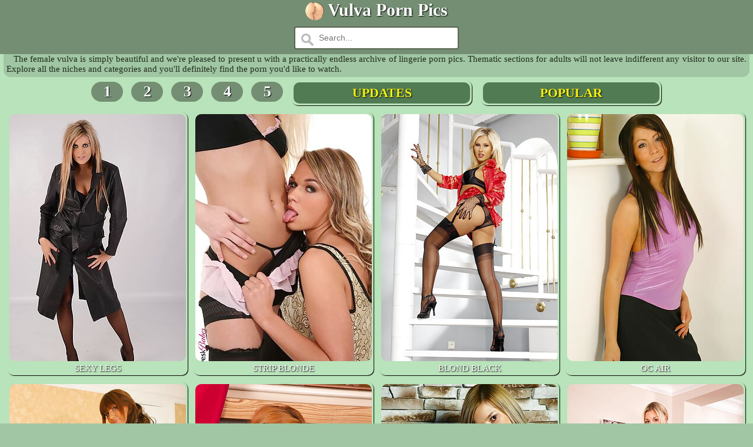

--- FILE ---
content_type: text/html; charset=UTF-8
request_url: http://www.vulvapornpics.com/view-lingerie-44.html
body_size: 12546
content:
<!DOCTYPE html>
<!--[if lt IE 7 ]> <html class="ie6 language-en" lang="en"> <![endif]-->
<!--[if IE 7 ]>	<html class="ie7 language-en" lang="en"> <![endif]-->
<!--[if IE 8 ]>	<html class="ie8 language-en" lang="en"> <![endif]-->
<!--[if IE 9 ]>	<html class="ie9 language-en" lang="en"> <![endif]-->
<!--[if !(IE)]><!--> <html class="language-en" lang="en"> <!--<![endif]-->
<head>
<title>Lingerie Vulva Porn Pics</title>
<meta http-equiv="content-type" content="text/html; charset=utf-8" />
<meta http-equiv="X-UA-Compatible" content="IE=edge" />
<meta name="description" content="A collection of lingerie photos with a vagina in all conceivable and inconceivable forms. A complete set of cunts for the most fastidious and demanding taste." />
<meta name="rating" content="RTA-5042-1996-1400-1577-RTA" />
<meta name="author" content="vulvapornpics.com" />
<meta name="revisit-after" content="3 days" />
<meta name="viewport" content="width=device-width, initial-scale=1" />
<meta name="theme-color" content="#748e73" />
<meta name="robots" content="noindex, follow" />
<link rel="canonical" href="https://www.vulvapornpics.com/view-lingerie-44.html" />
<link rel="prev" href="https://www.vulvapornpics.com/view-lingerie-43.html" />
<link rel="next" href="https://www.vulvapornpics.com/view-lingerie-45.html" />
<style>
body {background-color:#a0c6a3;color:#202b1b;font:calc(12px + 0.2vw) Verdana;margin:0;}
a:link {text-decoration:underline;color:#fff;text-shadow:1px 1px 1px #000;}
a:visited {color:#fff;text-shadow:1px 1px 1px #000;}
a:hover {text-decoration:none;color:#f5f111;}
.vv_str {width:100%;font-family:verdana;font-weight:bold;background-color:#748e73;color:#fffec1;font-size:22px;text-shadow:1px 1px 2px #000;padding:0 0 4px 0;}
.ss {padding:5px 0 8px 0;font-size:18px;}
.vv_h1 {display:inline-table;text-shadow:1px 1px 2px #000;vertical-align:top;}
.vv_h1 h1 {font-size:30px;margin:0;padding:0;}
.vv_num {display:inline-table;margin:8px 5px 8px 5px;font-size:calc(16px + 0.8vw);font-weight:bold;width:46px;padding:2px 4px 2px 4px;border-radius:120px;text-shadow: 1px 1px 2px #000;background-color:#748e73;color:#fffec1;}
.vv_num a:link {text-decoration:none;color:#fff;}
.vv_num a:hover {color:#fff;}
.vv_numon {display:inline-table;margin:5px 5px 0 5px;font-size:calc(16px + 0.8vw);font-weight:bold;width:46px;padding:2px 4px 2px 4px;border-radius:120px;text-shadow: 1px 1px 2px #000;background-color:#000;color:#fffec1;}.vv_w {max-width:1600px;background:#b9e3ba;}
.vv_logo {display:inline-table;padding:3px 0 0 0;}
.vv_logo img {max-width:100%;}
.vv_mnu {display:inline-table;max-width:300px;width:28%;color:#fff;text-align:center;border-radius:10px;padding:3px;margin:6px 3px 6px 3px;box-shadow: 1px 1px 1px #000;}
.vv_mnu:hover {box-shadow: 2px 2px 2px #000;}
.vv_mnu a {text-decoration:none;text-shadow:1px 1px 2px #000;text-transform:uppercase;}
.vv_mnu a:hover {color:#f5f111;}
.vv_mnu img {border:2px;border-radius:10px;max-width:300px;width:100%;height:auto;}
.vv_mnuin {background:#779175;font-size:calc(11px + 0.4vw);font-weight:bold;text-align:center;border-radius:10px;padding:5px 0 5px 0;}
.vv_mnuin:hover {background:#517c53;}
.vv_sc {background:#779175;min-width:145px;font-size:10px;font-weight:bold;text-align:center;border-radius:10px;padding:5px 0 5px 0;height:14px;overflow:hidden;}
.vv_sc:hover {background:#517c53;}
.vv_spn {display:inline-table;max-width:300px;width:45%;color:#f5f111;text-align:center;border-radius:10px;float:none;padding:3px;margin:6px;box-shadow: 1px 1px 1px #000;vertical-align:top;}
.vv_spn:hover {box-shadow: 2px 2px 2px #000;}
.vv_spn a {color:#f5f111;text-decoration:none;text-shadow:1px 1px 2px #000;text-transform:uppercase;}
.vv_spn a:hover {color:#fff;}
.vv_spnin {background:#517c53;width:100%;font-size:calc(12px + 0.8vw);font-weight:bold;text-align:center;border-radius:10px;padding:5px 0 5px 0;}
.vv_spnin:hover {background:#779175;}
.vn1 {width:152px;height:204px;display:inline-table;position:relative;margin:3px;}
.vfade {display:none;position:fixed;bottom:0;width:100%;z-index:1;}
.vv_txt {text-indent:12px;text-align:justify;border-radius:0 0 12px 12px;padding:0 5px 5px 5px;margin:0 6px 0 6px;background:#a0c6a3;max-width:1580px;}
.tt {text-align:justify;text-indent:10px;padding:5px;}
input[type=text] {max-width: 280px;width:100%;box-sizing: border-box;border: 2px solid #58664e;border-radius: 4px;font-size: calc(11px + 0.2vw);background-color: white;background-image: url(' [data-uri]');background-position: 10px 10px; background-repeat: no-repeat;padding: 10px 20px 10px 40px;-webkit-transition: width 0.4s ease-in-out;transition: width 0.4s ease-in-out;margin:4px 0px 4px 0px;}
input[type=text]:focus {outline:none;}
.hmblock {display:inline-block;position:relative;vertical-align:top;color:#fff;padding:6px 4px 6px 0;margin: 4px 8px 4px 8px;border-bottom: 4px solid #748e73;font-size:calc(15px + 0.7vw);}
.hmblock a {color:#fff;text-decoration:none;transition-duration:0.4s;}
.hmblock:hover a {color:#748e73;}
.hmblock:hover {color:#748e73;border-bottom: 4px solid currentColor;background-position: 0 1.04em;}
</style>
<link rel="apple-touch-icon" sizes="180x180" href="/apple-touch-icon.png">
<link rel="icon" type="image/png" href="/favicon-32x32.png" sizes="32x32">
<link rel="icon" type="image/png" href="/favicon-16x16.png" sizes="16x16">
<link rel="manifest" href="/manifest.json">
<link rel="mask-icon" href="/safari-pinned-tab.svg" color="#748e73">
<link rel="dns-prefetch" href="https://pcdn.vulvapornpics.com">
<script async src="https://www.googletagmanager.com/gtag/js?id=G-QJH2M59E8Z"></script>
<script>
  window.dataLayer = window.dataLayer || [];
  function gtag(){dataLayer.push(arguments);}
  gtag('js', new Date());

  gtag('config', 'G-QJH2M59E8Z');
</script>
</head>
<body>
<center>
<div class="vv_str">
<div class="vv_logo"><img src="/vulvapornpics.png" width="32" height="32" alt="vulvapornpics.com"></div>
<a href="/"><div class="vv_h1"><h1>Vulva Porn Pics</h1></div></a>
<form action="/">
<input type="text" name="search" placeholder="Search...">
</form>
</div>
<div class="vv_w">
<div class="vv_txt">The female vulva is simply beautiful and we're pleased to present u with a practically endless archive of lingerie porn pics. Thematic sections for adults will not leave indifferent any visitor to our site. Explore all the niches and categories and you'll definitely find the porn you'd like to watch.</div>

<div class="vv_num"><a href="/view-lingerie-1.html">1</a></div>

<div class="vv_num"><a href="/view-lingerie-2.html">2</a></div>

<div class="vv_num"><a href="/view-lingerie-3.html">3</a></div>

<div class="vv_num"><a href="/view-lingerie-4.html">4</a></div>

<div class="vv_num"><a href="/view-lingerie-5.html">5</a></div>

<div class="vv_spn"><a href="/updates/1.html"><div class="vv_spnin">Updates</div></a></div>
<div class="vv_spn"><a href="/popular/1.html"><div class="vv_spnin">Popular</div></a></div>
<br />
<div class="vv_mnu"><a href="/image_viewer_6b0526524c621c4578a3351a561c2165.html" data-link="/tracking/page.php?analytics=WXI4UVNRU3BFZEp0YkhOVkZoeHdVUT09&p=100&url=/image_viewer_6b0526524c621c4578a3351a561c2165.html" title="Stunning black"><img alt="Stunning black" src="https://pcdn.vulvapornpics.com/540/094_leather-flashes-her.jpg" width="300" height="420"><br />sexy legs</a></div>
<div class="vv_mnu"><a href="/image_viewer_a09c3651f6a6d96c0aa1ec53aad2567b.html" data-link="/tracking/page.php?analytics=TGFYVkwzYXhYOVU0QTBEYzBzV2dzUT09&p=100&url=/image_viewer_a09c3651f6a6d96c0aa1ec53aad2567b.html" title="Blonde stripper"><img alt="Blonde stripper" src="https://pcdn.vulvapornpics.com/541/170_and-yenna-beautiful.jpg" width="300" height="420"><br />strip blonde</a></div>
<div class="vv_mnu"><a href="/image_viewer_5f2489a81f58710370206037cebce3a7.html" data-link="/tracking/page.php?analytics=UkJFbytEZGFkeG40ZjZaWG5nNkM1UT09&p=100&url=/image_viewer_5f2489a81f58710370206037cebce3a7.html" title="Check out this lingerie"><img alt="Check out this lingerie" src="https://pcdn.vulvapornpics.com/541/777_black.jpg" width="300" height="420"><br />blond black</a></div>
<div class="vv_mnu"><a href="/image_viewer_fe2771470554242fc82ce14632b2f6c5.html" data-link="/tracking/page.php?analytics=ZHhac0o2MWhvUnNFN2JVTGZXUnRJdz09&p=100&url=/image_viewer_fe2771470554242fc82ce14632b2f6c5.html" title="Dark haired haired"><img alt="Dark haired haired" src="https://pcdn.vulvapornpics.com/541/766_antonia-set.jpg" width="300" height="420"><br />oc air</a></div>
<div class="vv_mnu"><a href="/image_viewer_a2a14541bbcd366a0280c613c0626694.html" data-link="/tracking/page.php?analytics=VTVQSnNlaXB1SVZ1VjN3M1hqZmFQZz09&p=100&url=/image_viewer_a2a14541bbcd366a0280c613c0626694.html" title="Naughty Nicole black"><img alt="Naughty Nicole black" src="https://pcdn.vulvapornpics.com/541/769_with.jpg" width="300" height="420"><br />college uniform</a></div>
<div class="vv_mnu"><a href="/image_viewer_0f914bea76f57bff8f94d708303ceb6f.html" data-link="/tracking/page.php?analytics=Q1M5L290cEJzMjRMeWw3ZE1ZTUo3QT09&p=100&url=/image_viewer_0f914bea76f57bff8f94d708303ceb6f.html" title="Horny Anilos really"><img alt="Horny Anilos really" src="https://pcdn.vulvapornpics.com/541/949_leona-her.jpg" width="300" height="420"><br />horny puss</a></div>
<div class="vv_mnu"><a href="/image_viewer_1175110276274a36f92392159ec7f832.html" data-link="/tracking/page.php?analytics=NEFTYkxkMWVxa2trL0lIVVZIcWQvZz09&p=100&url=/image_viewer_1175110276274a36f92392159ec7f832.html" title="Sweet dirty pussy"><img alt="Sweet dirty pussy" src="https://pcdn.vulvapornpics.com/542/401_pussy-sexy.jpg" width="300" height="420"><br />sexy brunette</a></div>
<div class="vv_mnu"><a href="/image_viewer_d649ed60afd3a9a23aa5527d553f8d58.html" data-link="/tracking/page.php?analytics=VTNVN0J3cFlhUXdEeURndENRMytzUT09&p=100&url=/image_viewer_d649ed60afd3a9a23aa5527d553f8d58.html" title="Busty Anilos loves"><img alt="Busty Anilos loves" src="https://pcdn.vulvapornpics.com/542/863_stuff.jpg" width="300" height="420"><br />toy car</a></div>
<div class="vv_mnu"><a href="/image_viewer_c67438fbfa29a72cf1782938b81f7cc8.html" data-link="/tracking/page.php?analytics=a3UxcVNrTURmZVY3a2hhc0Jybmt4Zz09&p=100&url=/image_viewer_c67438fbfa29a72cf1782938b81f7cc8.html" title="Melanie Walsh stockings"><img alt="Melanie Walsh stockings" src="https://pcdn.vulvapornpics.com/543/470_melanie.jpg" width="300" height="420"><br />oc black</a></div>
<div class="vv_mnu"><a href="/image_viewer_015786a4c1f4c14ec67c7f8ffa0e2398.html" data-link="/tracking/page.php?analytics=NndnUkdkTGc5Qlg5MGVZYUJpRFJEQT09&p=100&url=/image_viewer_015786a4c1f4c14ec67c7f8ffa0e2398.html" title="Hellish hot lingerie"><img alt="Hellish hot lingerie" src="https://pcdn.vulvapornpics.com/543/478_and-and.jpg" width="300" height="420"><br />girl oc</a></div>
<div class="vv_mnu"><a href="/image_viewer_3b078a623e2da53f55a4bad6502370e9.html" data-link="/tracking/page.php?analytics=RXZ1eUZvUG9TNlNncCsrUi9tK0VuUT09&p=100&url=/image_viewer_3b078a623e2da53f55a4bad6502370e9.html" title="Exotic dirty strips"><img alt="Exotic dirty strips" src="https://pcdn.vulvapornpics.com/543/486_dirty-of.jpg" width="300" height="420"><br />strip art</a></div>
<div class="vv_mnu"><a href="/image_viewer_81a2abba70363a0108e2d3488fad5676.html" data-link="/tracking/page.php?analytics=UU1vN2ZmSUtYTjRUNEgwQ3ptTDNJQT09&p=100&url=/image_viewer_81a2abba70363a0108e2d3488fad5676.html" title="Regina strips gina"><img alt="Regina strips gina" src="https://pcdn.vulvapornpics.com/543/922_of.jpg" width="300" height="420"><br />sexy strips</a></div>
<div class="vv_mnu"><a href="/image_viewer_9155f73188dab10f65fb067e6463b9d8.html" data-link="/tracking/page.php?analytics=K0FLWEdiSkV4eEZTZWlTcWMrMXhhQT09&p=100&url=/image_viewer_9155f73188dab10f65fb067e6463b9d8.html" title="Tall dirty play"><img alt="Tall dirty play" src="https://pcdn.vulvapornpics.com/544/595_lingerie.jpg" width="300" height="420"><br />sexy dirty</a></div>
<div class="vv_mnu"><a href="/image_viewer_8723aaf83b4d6763fa8ea022ebe2b299.html" data-link="/tracking/page.php?analytics=SEpPY09qYUgwdCsvemFmbmx3WTh4UT09&p=100&url=/image_viewer_8723aaf83b4d6763fa8ea022ebe2b299.html" title="Charming MILF lingerie"><img alt="Charming MILF lingerie" src="https://pcdn.vulvapornpics.com/545/089_charming-black-charming.jpg" width="300" height="420"><br />red black</a></div>
<div class="vv_mnu"><a href="/image_viewer_70ed128a6dd39badeaed6c448e90287e.html" data-link="/tracking/page.php?analytics=VFFVWlVSU0RPQ2VwcHI1NGluR3VMQT09&p=100&url=/image_viewer_70ed128a6dd39badeaed6c448e90287e.html" title="Crazy blonde guy"><img alt="Crazy blonde guy" src="https://pcdn.vulvapornpics.com/545/105_crazy-gets.jpg" width="300" height="420"><br />fucked horny</a></div>
<div class="vv_mnu"><a href="/image_viewer_116672db485310995139ebbb46c539b1.html" data-link="/tracking/page.php?analytics=akVpOWViT3gzWnNZMDEzeTNkMnJPZz09&p=100&url=/image_viewer_116672db485310995139ebbb46c539b1.html" title="In these hot ava"><img alt="In these hot ava" src="https://pcdn.vulvapornpics.com/545/197_i.jpg" width="300" height="420"><br />really photo</a></div>
<div class="vv_mnu"><a href="/image_viewer_69856b2e26f1b3d60e7daa0e981bdee7.html" data-link="/tracking/page.php?analytics=UCsvcmNpRG1hRGs2S0xWQWM1WVo3dz09&p=100&url=/image_viewer_69856b2e26f1b3d60e7daa0e981bdee7.html" title="Audrey Bitoni bit"><img alt="Audrey Bitoni bit" src="https://pcdn.vulvapornpics.com/545/591_strips-lingerie-her.jpg" width="300" height="420"><br />strip showing</a></div>
<div class="vv_mnu"><a href="/image_viewer_223be5a7a2817cee4a42a287cf125510.html" data-link="/tracking/page.php?analytics=MTRDUzk3ZURjdGdMYURhNjI2azl1Zz09&p=100&url=/image_viewer_223be5a7a2817cee4a42a287cf125510.html" title="Amazing big cum"><img alt="Amazing big cum" src="https://pcdn.vulvapornpics.com/545/627_bignaturals-brunette-box.jpg" width="300" height="420"><br />face hard</a></div>
<div class="vv_mnu"><a href="/image_viewer_662d8ad6ca48d5add8511e8498a28c84.html" data-link="/tracking/page.php?analytics=eEg1blo4R1UxOGtaKzNUMkU5TU1pQT09&p=100&url=/image_viewer_662d8ad6ca48d5add8511e8498a28c84.html" title="Cute European alexaporn:"><img alt="Cute European alexaporn:" src="https://pcdn.vulvapornpics.com/545/684_lingerie.jpg" width="300" height="420"><br />sexy show</a></div>
<div class="vv_mnu"><a href="/image_viewer_5f0cde417cd4d3dc2a0cfedb3473eec5.html" data-link="/tracking/page.php?analytics=RkdGSDNaY0NHZmFCYnVEZk5ETE1Fdz09&p=100&url=/image_viewer_5f0cde417cd4d3dc2a0cfedb3473eec5.html" title="They have hot dressing"><img alt="They have hot dressing" src="https://pcdn.vulvapornpics.com/545/727_and-for.jpg" width="300" height="420"><br />sexy petite</a></div>
<div class="vv_mnu"><a href="/image_viewer_53c06b88fbc55386f67ba3f62ca9f2d0.html" data-link="/tracking/page.php?analytics=b2tTVi9iUEdQZ0crcWNmUEYvbGJadz09&p=100&url=/image_viewer_53c06b88fbc55386f67ba3f62ca9f2d0.html" title="Stunning sucks"><img alt="Stunning sucks" src="https://pcdn.vulvapornpics.com/546/163_realcouplescouk-couple-in.jpg" width="300" height="420"><br />oc suck</a></div>
<div class="vv_mnu"><a href="/image_viewer_4a5de3cf98ec686d6f0a6f4a82fb6cf0.html" data-link="/tracking/page.php?analytics=UU16SkRhMmpNWFB0VVVkVWZlU0Nqdz09&p=100&url=/image_viewer_4a5de3cf98ec686d6f0a6f4a82fb6cf0.html" title="Pretty black"><img alt="Pretty black" src="https://pcdn.vulvapornpics.com/546/761_bright-and-high.jpg" width="300" height="420"><br />brunette dress</a></div>
<div class="vv_mnu"><a href="/image_viewer_28673b892efa284242fbe2c8430ab62d.html" data-link="/tracking/page.php?analytics=Nmx5Ymw0NUNqay83RVo0K1R4bkg1QT09&p=100&url=/image_viewer_28673b892efa284242fbe2c8430ab62d.html" title="Super hot super"><img alt="Super hot super" src="https://pcdn.vulvapornpics.com/546/763_lindsay-in.jpg" width="300" height="420"><br />room babe</a></div>
<div class="vv_mnu"><a href="/image_viewer_9ca8f1470e7a5b1c390ef47b0010481c.html" data-link="/tracking/page.php?analytics=ZkluNjRxRkJLNzM1NC9XMHptY2hyUT09&p=100&url=/image_viewer_9ca8f1470e7a5b1c390ef47b0010481c.html" title="Busty brunette removes"><img alt="Busty brunette removes" src="https://pcdn.vulvapornpics.com/546/778_brunette-removes.jpg" width="300" height="420"><br />brunette emo</a></div>
<div class="vv_mnu"><a href="/image_viewer_afbfd27d982b49aa787b7770d5b013b7.html" data-link="/tracking/page.php?analytics=WXdCOFlhMkZjdHZCdnpkMGt4Y0VxZz09&p=100&url=/image_viewer_afbfd27d982b49aa787b7770d5b013b7.html" title="Small titted skin"><img alt="Small titted skin" src="https://pcdn.vulvapornpics.com/546/782_averotica-quality-lingerie.jpg" width="300" height="420"><br />brunette black</a></div>
<div class="vv_mnu"><a href="/image_viewer_f58d29ef92997b3bf5575a7176b9ca2b.html" data-link="/tracking/page.php?analytics=amcxKzBPaFN0VC9NSWJoNU02Z0hWdz09&p=100&url=/image_viewer_f58d29ef92997b3bf5575a7176b9ca2b.html" title="Blonde in blue blonde"><img alt="Blonde in blue blonde" src="https://pcdn.vulvapornpics.com/548/537_her-in-blue.jpg" width="300" height="420"><br />door outdoors</a></div>
<div class="vv_mnu"><a href="/image_viewer_88406411514293b6c77247603535e63b.html" data-link="/tracking/page.php?analytics=cUJlVEhldEhubkZpWTIyL1gzVTJzdz09&p=100&url=/image_viewer_88406411514293b6c77247603535e63b.html" title="Student girls stud"><img alt="Student girls stud" src="https://pcdn.vulvapornpics.com/548/533_-student-banged.jpg" width="300" height="420"><br />girl bang</a></div>
<div class="vv_mnu"><a href="/image_viewer_d14594b4de34714df17e5348d5343f1b.html" data-link="/tracking/page.php?analytics=UzBlM0NLelJOcUZIREY3ekI0UnBpQT09&p=100&url=/image_viewer_d14594b4de34714df17e5348d5343f1b.html" title="Goddess MILF amazing"><img alt="Goddess MILF amazing" src="https://pcdn.vulvapornpics.com/548/644_marie-goddess.jpg" width="300" height="420"><br />oc marie</a></div>
<div class="vv_mnu"><a href="/image_viewer_52ccc9c25205b43e4b57bdf736a6f232.html" data-link="/tracking/page.php?analytics=ZTFHWjM0Zm5wa2tZZTVzMjh5cHo3Zz09&p=100&url=/image_viewer_52ccc9c25205b43e4b57bdf736a6f232.html" title="Big tits tits"><img alt="Big tits tits" src="https://pcdn.vulvapornpics.com/549/879_lingerie-pics.jpg" width="300" height="420"><br />hard horny</a></div>
<div class="vv_mnu"><a href="/image_viewer_0dbae4a38b9828f9b6b7ffc22552c8f8.html" data-link="/tracking/page.php?analytics=UUVjREdEUklpdU5IUzRDZDQwZWZsUT09&p=100&url=/image_viewer_0dbae4a38b9828f9b6b7ffc22552c8f8.html" title="Darkhaired babe"><img alt="Darkhaired babe" src="https://pcdn.vulvapornpics.com/550/282_darkhaired-dirty-dildoing.jpg" width="300" height="420"><br />red dirty</a></div>
<div class="vv_mnu"><a href="/image_viewer_d8b65b0e2f38d0e512e1c867d8384e2f.html" data-link="/tracking/page.php?analytics=NCtqL1FCWXgzVkNyMyt0WVEzaFJndz09&p=100&url=/image_viewer_d8b65b0e2f38d0e512e1c867d8384e2f.html" title="A horny German special"><img alt="A horny German special" src="https://pcdn.vulvapornpics.com/550/714_milf-german.jpg" width="300" height="420"><br />ass nice</a></div>
<div class="vv_mnu"><a href="/image_viewer_fbd2c0efe4fa601f06aa0f3b3a5f7df9.html" data-link="/tracking/page.php?analytics=NHJWOUlsVDJFaGVNMEIvYjN2RnFOQT09&p=100&url=/image_viewer_fbd2c0efe4fa601f06aa0f3b3a5f7df9.html" title="Candids of candids"><img alt="Candids of candids" src="https://pcdn.vulvapornpics.com/550/998_pink.jpg" width="300" height="420"><br />ann lingerie</a></div>
<div class="vv_mnu"><a href="/image_viewer_20903729c803ea98fe8433a0054c7cf2.html" data-link="/tracking/page.php?analytics=bVJrVmY2Wm96S2RTSUhRbWZLVXU5Zz09&p=100&url=/image_viewer_20903729c803ea98fe8433a0054c7cf2.html" title="Sexy stockings upskirt"><img alt="Sexy stockings upskirt" src="https://pcdn.vulvapornpics.com/551/254_and-sexy.jpg" width="300" height="420"><br />sexy skirt</a></div>
<div class="vv_mnu"><a href="/image_viewer_69a3de67eda9fb0e4ff53949a2e68900.html" data-link="/tracking/page.php?analytics=SkoyajdqdHp3M2MrVUJRa2dBejRjdz09&p=100&url=/image_viewer_69a3de67eda9fb0e4ff53949a2e68900.html" title="Sexy in pink "><img alt="Sexy in pink " src="https://pcdn.vulvapornpics.com/551/314_kellyxoxocom-in.jpg" width="300" height="420"><br />sexy lingerie</a></div>
<div class="vv_mnu"><a href="/image_viewer_ef176c89bbd9e9b49389f3897cc232d6.html" data-link="/tracking/page.php?analytics=QktkZGl1TTMrVzJBdXhEVm1rcFFEdz09&p=100&url=/image_viewer_ef176c89bbd9e9b49389f3897cc232d6.html" title="Leggy babe poses"><img alt="Leggy babe poses" src="https://pcdn.vulvapornpics.com/551/898_poses-black-strips.jpg" width="300" height="420"><br />strip strips</a></div>
<div class="vv_mnu"><a href="/image_viewer_879f02bd59854ef4c762d86c93c07fad.html" data-link="/tracking/page.php?analytics=NzViYUxHUnprSWxIaXU0NWFUdlpxdz09&p=100&url=/image_viewer_879f02bd59854ef4c762d86c93c07fad.html" title="Petite teen boob"><img alt="Petite teen boob" src="https://pcdn.vulvapornpics.com/552/162_starr.jpg" width="300" height="420"><br />dirty tit</a></div>
<div class="vv_mnu"><a href="/image_viewer_45c8cb05b2c4f53193813eaf9f893645.html" data-link="/tracking/page.php?analytics=WXJIbzU1UllUd3VsWElOWHIzcThmQT09&p=100&url=/image_viewer_45c8cb05b2c4f53193813eaf9f893645.html" title="Astounding "><img alt="Astounding " src="https://pcdn.vulvapornpics.com/553/100_black.jpg" width="300" height="420"><br />black lingerie</a></div>
<div class="vv_mnu"><a href="/image_viewer_c1fb123912911c1b2fd1e001665ee864.html" data-link="/tracking/page.php?analytics=QVBlU0MySGVJMitlVG5FR3NGWDZ4UT09&p=100&url=/image_viewer_c1fb123912911c1b2fd1e001665ee864.html" title="See dark star"><img alt="See dark star" src="https://pcdn.vulvapornpics.com/553/097_black.jpg" width="300" height="420"><br />oc dirty</a></div>
<div class="vv_mnu"><a href="/image_viewer_b784261518883cb1992113e3cf9eeb6e.html" data-link="/tracking/page.php?analytics=c1c1VXkwT2tldEVNc1Nud0JUbkFwUT09&p=100&url=/image_viewer_b784261518883cb1992113e3cf9eeb6e.html" title="Girls in white "><img alt="Girls in white " src="https://pcdn.vulvapornpics.com/553/112_in.jpg" width="300" height="420"><br />girl lingerie</a></div>
<div class="vv_mnu"><a href="/image_viewer_bb4ebe7a18025c4cb4a3ea96d088d876.html" data-link="/tracking/page.php?analytics=U3krUmlNV1pBZ0RYanExaGF3Sks4UT09&p=100&url=/image_viewer_bb4ebe7a18025c4cb4a3ea96d088d876.html" title="Lingerie girls bent"><img alt="Lingerie girls bent" src="https://pcdn.vulvapornpics.com/553/120_over.jpg" width="300" height="420"><br />girl over</a></div>
<div class="vv_mnu"><a href="/image_viewer_a4dec15db91bc86356cca904839ed526.html" data-link="/tracking/page.php?analytics=b0tGRnEvUEJYRE5PY1JVdkZnZVh3QT09&p=100&url=/image_viewer_a4dec15db91bc86356cca904839ed526.html" title="Free lingerie lingerie"><img alt="Free lingerie lingerie" src="https://pcdn.vulvapornpics.com/553/124_softcore-socks.jpg" width="300" height="420"><br />free soft</a></div>
<div class="vv_mnu"><a href="/image_viewer_2e94115600399098a725e12c59d56cef.html" data-link="/tracking/page.php?analytics=TEVPa0d0bVFRdU9nZmtHcW1KY0tYZz09&p=100&url=/image_viewer_2e94115600399098a725e12c59d56cef.html" title="Lingerie and part"><img alt="Lingerie and part" src="https://pcdn.vulvapornpics.com/553/348_lingerie-party-and.jpg" width="300" height="420"><br />girl oc</a></div>
<div class="vv_mnu"><a href="/image_viewer_2fdb2594acd77784727851356ab15f64.html" data-link="/tracking/page.php?analytics=SHNyV00yVXY1TkdBN08zRzdSUjFsZz09&p=100&url=/image_viewer_2fdb2594acd77784727851356ab15f64.html" title="Anita Dark "><img alt="Anita Dark " src="https://pcdn.vulvapornpics.com/553/455_dark-dark.jpg" width="300" height="420"><br />poses </a></div>
<div class="vv_mnu"><a href="/image_viewer_ade31afb620e5f64cce8443e5ab558a1.html" data-link="/tracking/page.php?analytics=aytjcjdXbWpSSGxzZnpCUlo1OHEydz09&p=100&url=/image_viewer_ade31afb620e5f64cce8443e5ab558a1.html" title="Sexy ass ucking"><img alt="Sexy ass ucking" src="https://pcdn.vulvapornpics.com/554/539_in-it-drilled.jpg" width="300" height="420"><br />sexy college</a></div>
<div class="vv_mnu"><a href="/image_viewer_c2392de31d225a2b58ce9e8321245658.html" data-link="/tracking/page.php?analytics=K01RQWx3cHVVZjhHcVNHQXFaazNFdz09&p=100&url=/image_viewer_c2392de31d225a2b58ce9e8321245658.html" title="Glamorous milf"><img alt="Glamorous milf" src="https://pcdn.vulvapornpics.com/554/807_milf.jpg" width="300" height="420"><br />fucks pussy</a></div>
<div class="vv_mnu"><a href="/image_viewer_8679337f36d4d8729f3b436e227c54de.html" data-link="/tracking/page.php?analytics=WnZFZUY5bllCVmc2TzRUd25YeGtXQT09&p=100&url=/image_viewer_8679337f36d4d8729f3b436e227c54de.html" title="Seductive tits"><img alt="Seductive tits" src="https://pcdn.vulvapornpics.com/554/815_busy-cougar.jpg" width="300" height="420"><br />show finger</a></div>
<div class="vv_mnu"><a href="/image_viewer_dbcbfa42f6635ebde031d36ed23b1540.html" data-link="/tracking/page.php?analytics=Uis4SERqem9pSjNyVi9GSkx5OFp0QT09&p=100&url=/image_viewer_dbcbfa42f6635ebde031d36ed23b1540.html" title="Teen vixen in floor"><img alt="Teen vixen in floor" src="https://pcdn.vulvapornpics.com/555/453_-vixen-fingers.jpg" width="300" height="420"><br />finger bra</a></div>
<div class="vv_mnu"><a href="/image_viewer_cb664b5f087c69162d7f9cac5f372dcd.html" data-link="/tracking/page.php?analytics=SExWSXNHa0lRQUZpOFFVODVQdkdCZz09&p=100&url=/image_viewer_cb664b5f087c69162d7f9cac5f372dcd.html" title="What a time to ann"><img alt="What a time to ann" src="https://pcdn.vulvapornpics.com/555/753_what-black-water.jpg" width="300" height="420"><br />oc dress</a></div>
<div class="vv_mnu"><a href="/image_viewer_c6abcaf008eba1f01334ebcffed398e3.html" data-link="/tracking/page.php?analytics=NGV0SXpNQitxOTdKUk1zbU03SUNkdz09&p=100&url=/image_viewer_c6abcaf008eba1f01334ebcffed398e3.html" title="Cutie in blue cutie"><img alt="Cutie in blue cutie" src="https://pcdn.vulvapornpics.com/555/773_merciless.jpg" width="300" height="420"><br />punished blue</a></div>
<div class="vv_mnu"><a href="/image_viewer_ac08d1e7ea9becf162958b1a23488390.html" data-link="/tracking/page.php?analytics=bVJxV1NWYUZrbm5ocG5Oc2oxbTQzZz09&p=100&url=/image_viewer_ac08d1e7ea9becf162958b1a23488390.html" title="Superb thumbs"><img alt="Superb thumbs" src="https://pcdn.vulvapornpics.com/555/785_of-will.jpg" width="300" height="420"><br />super hottie</a></div>
<div class="vv_mnu"><a href="/image_viewer_05a804e468ed0227f9c7b0417045e4cc.html" data-link="/tracking/page.php?analytics=MDBaRWloOHBYVU9SR01QcWdSVXhodz09&p=100&url=/image_viewer_05a804e468ed0227f9c7b0417045e4cc.html" title="Stunning siren puss"><img alt="Stunning siren puss" src="https://pcdn.vulvapornpics.com/555/813_stunning.jpg" width="300" height="420"><br />girl oc</a></div>
<div class="vv_mnu"><a href="/image_viewer_698148ab0560b752606a26555f5f5781.html" data-link="/tracking/page.php?analytics=anZ0NEx4U3pjaE5ETWZWK3pTR1J4UT09&p=100&url=/image_viewer_698148ab0560b752606a26555f5f5781.html" title="Naughty pornstar"><img alt="Naughty pornstar" src="https://pcdn.vulvapornpics.com/556/160_in.jpg" width="300" height="420"><br />naughty lingerie</a></div>
<div class="vv_mnu"><a href="/image_viewer_d80dcc18337f56db291786b169dc3b99.html" data-link="/tracking/page.php?analytics=bkdSZm9ycnJBNzhKQkVsak43L0JnQT09&p=100&url=/image_viewer_d80dcc18337f56db291786b169dc3b99.html" title="Webcam hottie "><img alt="Webcam hottie " src="https://pcdn.vulvapornpics.com/556/569_in-lingerie-hottie.jpg" width="300" height="420"><br />hottie webcam</a></div>
<div class="vv_mnu"><a href="/image_viewer_8b27ab03f3b6b41b399fa34be6b13033.html" data-link="/tracking/page.php?analytics=SFFheVA1MW5tSFBnQjQ2ajdLeUh6QT09&p=100&url=/image_viewer_8b27ab03f3b6b41b399fa34be6b13033.html" title="In this Photo sweet"><img alt="In this Photo sweet" src="https://pcdn.vulvapornpics.com/556/621_photo.jpg" width="300" height="420"><br />strip puss</a></div>
<div class="vv_mnu"><a href="/image_viewer_c564d2e431bd630eb784186919fa77cf.html" data-link="/tracking/page.php?analytics=b01RR21MNUZTZ05XSytaaE4wcTVPZz09&p=100&url=/image_viewer_c564d2e431bd630eb784186919fa77cf.html" title="Hot Milf Sammi wear"><img alt="Hot Milf Sammi wear" src="https://pcdn.vulvapornpics.com/556/852_leather.jpg" width="300" height="420"><br />sexy air</a></div>
<div class="vv_mnu"><a href="/image_viewer_5d02e1472d624d2a42bd7a7749a77cda.html" data-link="/tracking/page.php?analytics=Y3U0WWVsMnAvcWI1U0ZydERVK2MwUT09&p=100&url=/image_viewer_5d02e1472d624d2a42bd7a7749a77cda.html" title="Natalia Spice nylon"><img alt="Natalia Spice nylon" src="https://pcdn.vulvapornpics.com/556/860_latina-see-lingerie.jpg" width="300" height="420"><br />sexy lace</a></div>
<div class="vv_mnu"><a href="/image_viewer_8f73e6ec8736440a3ae7cf95a623838e.html" data-link="/tracking/page.php?analytics=bEVEc0l0NVlJd2locnZidjB2bi9HZz09&p=100&url=/image_viewer_8f73e6ec8736440a3ae7cf95a623838e.html" title="Sexy Lily Love lil"><img alt="Sexy Lily Love lil" src="https://pcdn.vulvapornpics.com/557/372_lingerie-anal.jpg" width="300" height="420"><br />fucked anal</a></div>
<div class="vv_mnu"><a href="/image_viewer_c76af8dc5336d9ffeea171654b10b316.html" data-link="/tracking/page.php?analytics=Nm5tejExQVpUTUxQWi9lVzJuY3d1Zz09&p=100&url=/image_viewer_c76af8dc5336d9ffeea171654b10b316.html" title="Leggy lingerie whip"><img alt="Leggy lingerie whip" src="https://pcdn.vulvapornpics.com/558/660_lingerie-sonia-leggy.jpg" width="300" height="420"><br />mistress sonia</a></div>
<div class="vv_mnu"><a href="/image_viewer_8e401913cb21bcb229cf392a7884df7e.html" data-link="/tracking/page.php?analytics=M3BJeFpvK2lJY0pxN0tJTlYvQktsQT09&p=100&url=/image_viewer_8e401913cb21bcb229cf392a7884df7e.html" title="Sexy underwear wear"><img alt="Sexy underwear wear" src="https://pcdn.vulvapornpics.com/558/672_upskirtcollectioncom.jpg" width="300" height="420"><br />girl girls</a></div>
<div class="vv_mnu"><a href="/image_viewer_e6fa9e764b6b3744db9052e9250992d4.html" data-link="/tracking/page.php?analytics=WmtTcmNSQXJieTY5TWZRVHB6QnBndz09&p=100&url=/image_viewer_e6fa9e764b6b3744db9052e9250992d4.html" title="Gorgeous Tonia gorgeous"><img alt="Gorgeous Tonia gorgeous" src="https://pcdn.vulvapornpics.com/558/680_sexy.jpg" width="300" height="420"><br />sexy leather</a></div>

<br /><br />
<div class="vv_str">
More Lingerie Pages
</div>
<br />

<div class="vv_num"><a href="/view-lingerie-1.html">1</a></div>

<div class="vv_num"><a href="/view-lingerie-2.html">2</a></div>

<div class="vv_num"><a href="/view-lingerie-3.html">3</a></div>

<div class="vv_num"><a href="/view-lingerie-4.html">4</a></div>

<div class="vv_num"><a href="/view-lingerie-5.html">5</a></div>

<div class="vv_num"><a href="/view-lingerie-6.html">6</a></div>

<div class="vv_num"><a href="/view-lingerie-7.html">7</a></div>

<div class="vv_num"><a href="/view-lingerie-8.html">8</a></div>

<div class="vv_num"><a href="/view-lingerie-9.html">9</a></div>

<div class="vv_num"><a href="/view-lingerie-10.html">10</a></div>

<div class="vv_num"><a href="/view-lingerie-11.html">11</a></div>

<div class="vv_num"><a href="/view-lingerie-12.html">12</a></div>

<div class="vv_num"><a href="/view-lingerie-13.html">13</a></div>

<div class="vv_num"><a href="/view-lingerie-14.html">14</a></div>

<div class="vv_num"><a href="/view-lingerie-15.html">15</a></div>

<div class="vv_num"><a href="/view-lingerie-16.html">16</a></div>

<div class="vv_num"><a href="/view-lingerie-17.html">17</a></div>

<div class="vv_num"><a href="/view-lingerie-18.html">18</a></div>

<div class="vv_num"><a href="/view-lingerie-19.html">19</a></div>

<div class="vv_num"><a href="/view-lingerie-20.html">20</a></div>

<div class="vv_num"><a href="/view-lingerie-21.html">21</a></div>

<div class="vv_num"><a href="/view-lingerie-22.html">22</a></div>

<div class="vv_num"><a href="/view-lingerie-23.html">23</a></div>

<div class="vv_num"><a href="/view-lingerie-24.html">24</a></div>

<div class="vv_num"><a href="/view-lingerie-25.html">25</a></div>

<div class="vv_num"><a href="/view-lingerie-26.html">26</a></div>

<div class="vv_num"><a href="/view-lingerie-27.html">27</a></div>

<div class="vv_num"><a href="/view-lingerie-28.html">28</a></div>

<div class="vv_num"><a href="/view-lingerie-29.html">29</a></div>

<div class="vv_num"><a href="/view-lingerie-30.html">30</a></div>

<div class="vv_num"><a href="/view-lingerie-31.html">31</a></div>

<div class="vv_num"><a href="/view-lingerie-32.html">32</a></div>

<div class="vv_num"><a href="/view-lingerie-33.html">33</a></div>

<div class="vv_num"><a href="/view-lingerie-34.html">34</a></div>

<div class="vv_num"><a href="/view-lingerie-35.html">35</a></div>

<div class="vv_num"><a href="/view-lingerie-36.html">36</a></div>

<div class="vv_num"><a href="/view-lingerie-37.html">37</a></div>

<div class="vv_num"><a href="/view-lingerie-38.html">38</a></div>

<div class="vv_num"><a href="/view-lingerie-39.html">39</a></div>

<div class="vv_num"><a href="/view-lingerie-40.html">40</a></div>

<div class="vv_num"><a href="/view-lingerie-41.html">41</a></div>

<div class="vv_num"><a href="/view-lingerie-42.html">42</a></div>

<div class="vv_num"><a href="/view-lingerie-43.html">43</a></div>

<div class="vv_numon">44</div>

<div class="vv_num"><a href="/view-lingerie-45.html">45</a></div>

<div class="vv_num"><a href="/view-lingerie-46.html">46</a></div>

<div class="vv_num"><a href="/view-lingerie-47.html">47</a></div>

<div class="vv_num"><a href="/view-lingerie-48.html">48</a></div>

<div class="vv_num"><a href="/view-lingerie-49.html">49</a></div>

<div class="vv_num"><a href="/view-lingerie-50.html">50</a></div>

<div class="vv_num"><a href="/view-lingerie-51.html">51</a></div>

<div class="vv_num"><a href="/view-lingerie-52.html">52</a></div>

<div class="vv_num"><a href="/view-lingerie-53.html">53</a></div>

<div class="vv_num"><a href="/view-lingerie-54.html">54</a></div>

<div class="vv_num"><a href="/view-lingerie-55.html">55</a></div>

<div class="vv_num"><a href="/view-lingerie-56.html">56</a></div>

<div class="vv_num"><a href="/view-lingerie-57.html">57</a></div>

<div class="vv_num"><a href="/view-lingerie-58.html">58</a></div>

<div class="vv_num"><a href="/view-lingerie-59.html">59</a></div>

<div class="vv_num"><a href="/view-lingerie-60.html">60</a></div>

<div class="vv_num"><a href="/view-lingerie-61.html">61</a></div>

<div class="vv_num"><a href="/view-lingerie-62.html">62</a></div>

<br /><br />
<div class="vv_str">
Search Pics
</div>
<br />
<form action="/">
<input type="text" name="search" placeholder="Search...">
</form>
<br />
<div class="vv_str">
A to Z
</div>
<div class="vv_mnu"><a href="/view-3d-1.html"><div class="vv_mnuin">3d</div></a></div><div class="vv_mnu"><a href="/view-amateur-1.html"><div class="vv_mnuin">amateur</div></a></div><div class="vv_mnu"><a href="/view-anal-1.html"><div class="vv_mnuin">anal</div></a></div><div class="vv_mnu"><a href="/view-asian-1.html"><div class="vv_mnuin">asian</div></a></div><div class="vv_mnu"><a href="/view-ass-licking-1.html"><div class="vv_mnuin">ass licking</div></a></div><div class="vv_mnu"><a href="/view-ass-to-mouth-1.html"><div class="vv_mnuin">ass to mouth</div></a></div><div class="vv_mnu"><a href="/view-audition-1.html"><div class="vv_mnuin">audition</div></a></div><div class="vv_mnu"><a href="/view-bbw-1.html"><div class="vv_mnuin">bbw</div></a></div><div class="vv_mnu"><a href="/view-bdsm-1.html"><div class="vv_mnuin">bdsm</div></a></div><div class="vv_mnu"><a href="/view-babe-1.html"><div class="vv_mnuin">babe</div></a></div><div class="vv_mnu"><a href="/view-bathroom-1.html"><div class="vv_mnuin">bathroom</div></a></div><div class="vv_mnu"><a href="/view-beach-1.html"><div class="vv_mnuin">beach</div></a></div><div class="vv_mnu"><a href="/view-bedroom-1.html"><div class="vv_mnuin">bedroom</div></a></div><div class="vv_mnu"><a href="/view-big-ass-1.html"><div class="vv_mnuin">big ass</div></a></div><div class="vv_mnu"><a href="/view-big-cock-1.html"><div class="vv_mnuin">big cock</div></a></div><div class="vv_mnu"><a href="/view-big-tits-1.html"><div class="vv_mnuin">big tits</div></a></div><div class="vv_mnu"><a href="/view-bikini-1.html"><div class="vv_mnuin">bikini</div></a></div><div class="vv_mnu"><a href="/view-bisexual-1.html"><div class="vv_mnuin">bisexual</div></a></div><div class="vv_mnu"><a href="/view-bizarre-1.html"><div class="vv_mnuin">bizarre</div></a></div><div class="vv_mnu"><a href="/view-blonde-1.html"><div class="vv_mnuin">blonde</div></a></div><div class="vv_mnu"><a href="/view-blowjob-1.html"><div class="vv_mnuin">blowjob</div></a></div><div class="vv_mnu"><a href="/view-bondage-1.html"><div class="vv_mnuin">bondage</div></a></div><div class="vv_mnu"><a href="/view-boots-1.html"><div class="vv_mnuin">boots</div></a></div><div class="vv_mnu"><a href="/view-brunette-1.html"><div class="vv_mnuin">brunette</div></a></div><div class="vv_mnu"><a href="/view-bukkake-1.html"><div class="vv_mnuin">bukkake</div></a></div><div class="vv_mnu"><a href="/view-busty-1.html"><div class="vv_mnuin">busty</div></a></div><div class="vv_mnu"><a href="/view-butt-1.html"><div class="vv_mnuin">butt</div></a></div><div class="vv_mnu"><a href="/view-cfnm-1.html"><div class="vv_mnuin">cfnm</div></a></div><div class="vv_mnu"><a href="/view-cameltoe-1.html"><div class="vv_mnuin">cameltoe</div></a></div><div class="vv_mnu"><a href="/view-cartoon-1.html"><div class="vv_mnuin">cartoon</div></a></div><div class="vv_mnu"><a href="/view-casting-1.html"><div class="vv_mnuin">casting</div></a></div><div class="vv_mnu"><a href="/view-celebrity-1.html"><div class="vv_mnuin">celebrity</div></a></div><div class="vv_mnu"><a href="/view-cheerleader-1.html"><div class="vv_mnuin">cheerleader</div></a></div><div class="vv_mnu"><a href="/view-chubby-1.html"><div class="vv_mnuin">chubby</div></a></div><div class="vv_mnu"><a href="/view-clit-1.html"><div class="vv_mnuin">clit</div></a></div><div class="vv_mnu"><a href="/view-closeup-1.html"><div class="vv_mnuin">closeup</div></a></div><div class="vv_mnu"><a href="/view-club-1.html"><div class="vv_mnuin">club</div></a></div><div class="vv_mnu"><a href="/view-college-1.html"><div class="vv_mnuin">college</div></a></div><div class="vv_mnu"><a href="/view-cougar-1.html"><div class="vv_mnuin">cougar</div></a></div><div class="vv_mnu"><a href="/view-creampie-1.html"><div class="vv_mnuin">creampie</div></a></div><div class="vv_mnu"><a href="/view-cuckold-1.html"><div class="vv_mnuin">cuckold</div></a></div><div class="vv_mnu"><a href="/view-cum-swallow-1.html"><div class="vv_mnuin">cum swallow</div></a></div><div class="vv_mnu"><a href="/view-cumshot-1.html"><div class="vv_mnuin">cumshot</div></a></div><div class="vv_mnu"><a href="/view-double-1.html"><div class="vv_mnuin">double</div></a></div><div class="vv_mnu"><a href="/view-deepthroat-1.html"><div class="vv_mnuin">deepthroat</div></a></div><div class="vv_mnu"><a href="/view-dildo-1.html"><div class="vv_mnuin">dildo</div></a></div><div class="vv_mnu"><a href="/view-doctor-1.html"><div class="vv_mnuin">doctor</div></a></div><div class="vv_mnu"><a href="/view-doggy-style-1.html"><div class="vv_mnuin">doggy style</div></a></div><div class="vv_mnu"><a href="/view-doll-1.html"><div class="vv_mnuin">doll</div></a></div><div class="vv_mnu"><a href="/view-ebony-1.html"><div class="vv_mnuin">ebony</div></a></div><div class="vv_mnu"><a href="/view-emo-1.html"><div class="vv_mnuin">emo</div></a></div><div class="vv_mnu"><a href="/view-erotic-1.html"><div class="vv_mnuin">erotic</div></a></div><div class="vv_mnu"><a href="/view-european-1.html"><div class="vv_mnuin">european</div></a></div><div class="vv_mnu"><a href="/view-ex-girlfriend-1.html"><div class="vv_mnuin">ex girlfriend</div></a></div><div class="vv_mnu"><a href="/view-face-sitting-1.html"><div class="vv_mnuin">face sitting</div></a></div><div class="vv_mnu"><a href="/view-facial-1.html"><div class="vv_mnuin">facial</div></a></div><div class="vv_mnu"><a href="/view-fat-1.html"><div class="vv_mnuin">fat</div></a></div><div class="vv_mnu"><a href="/view-femdom-1.html"><div class="vv_mnuin">femdom</div></a></div><div class="vv_mnu"><a href="/view-fetish-1.html"><div class="vv_mnuin">fetish</div></a></div><div class="vv_mnu"><a href="/view-filipino-1.html"><div class="vv_mnuin">filipino</div></a></div><div class="vv_mnu"><a href="/view-fingering-1.html"><div class="vv_mnuin">fingering</div></a></div><div class="vv_mnu"><a href="/view-fishnet-1.html"><div class="vv_mnuin">fishnet</div></a></div><div class="vv_mnu"><a href="/view-fisting-1.html"><div class="vv_mnuin">fisting</div></a></div><div class="vv_mnu"><a href="/view-flashing-1.html"><div class="vv_mnuin">flashing</div></a></div><div class="vv_mnu"><a href="/view-flexible-1.html"><div class="vv_mnuin">flexible</div></a></div><div class="vv_mnu"><a href="/view-foot-fetish-1.html"><div class="vv_mnuin">foot fetish</div></a></div><div class="vv_mnu"><a href="/view-fuck-1.html"><div class="vv_mnuin">fuck</div></a></div><div class="vv_mnu"><a href="/view-fuck-machine-1.html"><div class="vv_mnuin">fuck machine</div></a></div><div class="vv_mnu"><a href="/view-gagging-1.html"><div class="vv_mnuin">gagging</div></a></div><div class="vv_mnu"><a href="/view-gang-bang-1.html"><div class="vv_mnuin">gang bang</div></a></div><div class="vv_mnu"><a href="/view-glamour-1.html"><div class="vv_mnuin">glamour</div></a></div><div class="vv_mnu"><a href="/view-gloryhole-1.html"><div class="vv_mnuin">gloryhole</div></a></div><div class="vv_mnu"><a href="/view-gloves-1.html"><div class="vv_mnuin">gloves</div></a></div><div class="vv_mnu"><a href="/view-granny-1.html"><div class="vv_mnuin">granny</div></a></div><div class="vv_mnu"><a href="/view-group-1.html"><div class="vv_mnuin">group</div></a></div><div class="vv_mnu"><a href="/view-gym-1.html"><div class="vv_mnuin">gym</div></a></div><div class="vv_mnu"><a href="/view-gyno-1.html"><div class="vv_mnuin">gyno</div></a></div><div class="vv_mnu"><a href="/view-hairy-1.html"><div class="vv_mnuin">hairy</div></a></div><div class="vv_mnu"><a href="/view-handjob-1.html"><div class="vv_mnuin">handjob</div></a></div><div class="vv_mnu"><a href="/view-hardcore-1.html"><div class="vv_mnuin">hardcore</div></a></div><div class="vv_mnu"><a href="/view-hentai-1.html"><div class="vv_mnuin">hentai</div></a></div><div class="vv_mnu"><a href="/view-high-heels-1.html"><div class="vv_mnuin">high heels</div></a></div><div class="vv_mnu"><a href="/view-homemade-1.html"><div class="vv_mnuin">homemade</div></a></div><div class="vv_mnu"><a href="/view-housewife-1.html"><div class="vv_mnuin">housewife</div></a></div><div class="vv_mnu"><a href="/view-huge-dick-1.html"><div class="vv_mnuin">huge dick</div></a></div><div class="vv_mnu"><a href="/view-humiliation-1.html"><div class="vv_mnuin">humiliation</div></a></div><div class="vv_mnu"><a href="/view-indian-1.html"><div class="vv_mnuin">indian</div></a></div><div class="vv_mnu"><a href="/view-interracial-1.html"><div class="vv_mnuin">interracial</div></a></div><div class="vv_mnu"><a href="/view-japanese-1.html"><div class="vv_mnuin">japanese</div></a></div><div class="vv_mnu"><a href="/view-jeans-1.html"><div class="vv_mnuin">jeans</div></a></div><div class="vv_mnu"><a href="/view-latex-1.html"><div class="vv_mnuin">latex</div></a></div><div class="vv_mnu"><a href="/view-latina-1.html"><div class="vv_mnuin">latina</div></a></div><div class="vv_mnu"><a href="/view-leather-1.html"><div class="vv_mnuin">leather</div></a></div><div class="vv_mnu"><a href="/view-legs-1.html"><div class="vv_mnuin">legs</div></a></div><div class="vv_mnu"><a href="/view-lesbian-1.html"><div class="vv_mnuin">lesbian</div></a></div><div class="vv_mnu"><a href="/view-lingerie-1.html"><div class="vv_mnuin">lingerie</div></a></div><div class="vv_mnu"><a href="/view-milf-1.html"><div class="vv_mnuin">milf</div></a></div><div class="vv_mnu"><a href="/view-maid-1.html"><div class="vv_mnuin">maid</div></a></div><div class="vv_mnu"><a href="/view-massage-1.html"><div class="vv_mnuin">massage</div></a></div><div class="vv_mnu"><a href="/view-masturbation-1.html"><div class="vv_mnuin">masturbation</div></a></div><div class="vv_mnu"><a href="/view-mature-1.html"><div class="vv_mnuin">mature</div></a></div><div class="vv_mnu"><a href="/view-mom-1.html"><div class="vv_mnuin">mom</div></a></div><div class="vv_mnu"><a href="/view-natural-tits-1.html"><div class="vv_mnuin">natural tits</div></a></div><div class="vv_mnu"><a href="/view-naughty-1.html"><div class="vv_mnuin">naughty</div></a></div><div class="vv_mnu"><a href="/view-nurse-1.html"><div class="vv_mnuin">nurse</div></a></div><div class="vv_mnu"><a href="/view-office-1.html"><div class="vv_mnuin">office</div></a></div><div class="vv_mnu"><a href="/view-oiled-1.html"><div class="vv_mnuin">oiled</div></a></div><div class="vv_mnu"><a href="/view-old-man-1.html"><div class="vv_mnuin">old man</div></a></div><div class="vv_mnu"><a href="/view-orgasm-1.html"><div class="vv_mnuin">orgasm</div></a></div><div class="vv_mnu"><a href="/view-orgy-1.html"><div class="vv_mnuin">orgy</div></a></div><div class="vv_mnu"><a href="/view-outdoor-1.html"><div class="vv_mnuin">outdoor</div></a></div><div class="vv_mnu"><a href="/view-pov-1.html"><div class="vv_mnuin">pov</div></a></div><div class="vv_mnu"><a href="/view-panties-1.html"><div class="vv_mnuin">panties</div></a></div><div class="vv_mnu"><a href="/view-pantyhose-1.html"><div class="vv_mnuin">pantyhose</div></a></div><div class="vv_mnu"><a href="/view-parody-1.html"><div class="vv_mnuin">parody</div></a></div><div class="vv_mnu"><a href="/view-party-1.html"><div class="vv_mnuin">party</div></a></div><div class="vv_mnu"><a href="/view-penthouse-1.html"><div class="vv_mnuin">penthouse</div></a></div><div class="vv_mnu"><a href="/view-piercing-1.html"><div class="vv_mnuin">piercing</div></a></div><div class="vv_mnu"><a href="/view-pissing-1.html"><div class="vv_mnuin">pissing</div></a></div><div class="vv_mnu"><a href="/view-pornstar-1.html"><div class="vv_mnuin">pornstar</div></a></div><div class="vv_mnu"><a href="/view-pregnant-1.html"><div class="vv_mnuin">pregnant</div></a></div><div class="vv_mnu"><a href="/view-public-1.html"><div class="vv_mnuin">public</div></a></div><div class="vv_mnu"><a href="/view-pussy-1.html"><div class="vv_mnuin">pussy</div></a></div><div class="vv_mnu"><a href="/view-reality-1.html"><div class="vv_mnuin">reality</div></a></div><div class="vv_mnu"><a href="/view-redditors-1.html"><div class="vv_mnuin">reddit</div></a></div><div class="vv_mnu"><a href="/view-redhead-1.html"><div class="vv_mnuin">redhead</div></a></div><div class="vv_mnu"><a href="/view-retro-1.html"><div class="vv_mnuin">retro</div></a></div><div class="vv_mnu"><a href="/view-riding-1.html"><div class="vv_mnuin">riding</div></a></div><div class="vv_mnu"><a href="/view-russian-1.html"><div class="vv_mnuin">russian</div></a></div><div class="vv_mnu"><a href="/view-secretary-1.html"><div class="vv_mnuin">secretary</div></a></div><div class="vv_mnu"><a href="/view-sexy-1.html"><div class="vv_mnuin">sexy</div></a></div><div class="vv_mnu"><a href="/view-shaved-1.html"><div class="vv_mnuin">shaved</div></a></div><div class="vv_mnu"><a href="/view-shorts-1.html"><div class="vv_mnuin">shorts</div></a></div><div class="vv_mnu"><a href="/view-shower-1.html"><div class="vv_mnuin">shower</div></a></div><div class="vv_mnu"><a href="/view-skinny-1.html"><div class="vv_mnuin">skinny</div></a></div><div class="vv_mnu"><a href="/view-skirt-1.html"><div class="vv_mnuin">skirt</div></a></div><div class="vv_mnu"><a href="/view-sleeping-1.html"><div class="vv_mnuin">sleeping</div></a></div><div class="vv_mnu"><a href="/view-smoking-1.html"><div class="vv_mnuin">smoking</div></a></div><div class="vv_mnu"><a href="/view-socks-1.html"><div class="vv_mnuin">socks</div></a></div><div class="vv_mnu"><a href="/view-softcore-1.html"><div class="vv_mnuin">softcore</div></a></div><div class="vv_mnu"><a href="/view-solo-girl-1.html"><div class="vv_mnuin">solo girl</div></a></div><div class="vv_mnu"><a href="/view-spanking-1.html"><div class="vv_mnuin">spanking</div></a></div><div class="vv_mnu"><a href="/view-spreading-1.html"><div class="vv_mnuin">spreading</div></a></div><div class="vv_mnu"><a href="/view-squirting-1.html"><div class="vv_mnuin">squirting</div></a></div><div class="vv_mnu"><a href="/view-stockings-1.html"><div class="vv_mnuin">stockings</div></a></div><div class="vv_mnu"><a href="/view-strapon-1.html"><div class="vv_mnuin">strapon</div></a></div><div class="vv_mnu"><a href="/view-striptease-1.html"><div class="vv_mnuin">striptease</div></a></div><div class="vv_mnu"><a href="/view-tanned-1.html"><div class="vv_mnuin">tanned</div></a></div><div class="vv_mnu"><a href="/view-tattoo-1.html"><div class="vv_mnuin">tattoo</div></a></div><div class="vv_mnu"><a href="/view-thai-1.html"><div class="vv_mnuin">thai</div></a></div><div class="vv_mnu"><a href="/view-thongs-1.html"><div class="vv_mnuin">thongs</div></a></div><div class="vv_mnu"><a href="/view-threesome-1.html"><div class="vv_mnuin">threesome</div></a></div><div class="vv_mnu"><a href="/view-tied-up-1.html"><div class="vv_mnuin">tied up</div></a></div><div class="vv_mnu"><a href="/view-tits-1.html"><div class="vv_mnuin">tits</div></a></div><div class="vv_mnu"><a href="/view-toy-1.html"><div class="vv_mnuin">toy</div></a></div><div class="vv_mnu"><a href="/view-uniform-1.html"><div class="vv_mnuin">uniform</div></a></div><div class="vv_mnu"><a href="/view-vintage-1.html"><div class="vv_mnuin">vintage</div></a></div><div class="vv_mnu"><a href="/view-voyeur-1.html"><div class="vv_mnuin">voyeur</div></a></div><div class="vv_mnu"><a href="/view-whore-1.html"><div class="vv_mnuin">whore</div></a></div>
<br /><br />
<div class="vv_str">
Bookmark Our Site!
</div>
<div class="vv_txt">Beautiful and charming collection of lingerie vulva's images. If you like sweet thing between of her legs, you are in the right place, then... Welcome to VulvaPornPics.com and enjoy 18+ women's bold pussies, cute cameltoes shots from the bathroom, mommies clitoris pics and many more. (use search to get the most wanted content right now). Come back for updates shortly.</div>
</div>
<div class="vv_w">
<br />
<div class="vv_spn"><a href="/updates/1.html"><div class="vv_spnin">Updates</div></a></div>
<div class="vv_spn"><a href="/popular/1.html"><div class="vv_spnin">Popular</div></a></div>
<div class="vv_spn"><a href="/"><div class="vv_spnin">Categories</div></a></div>
<br /><br />
<br /><br />
<a href="/contacts.html">contacts</a> &#8226; <a href="/2257.html">2257</a> &#8226; <a href="/dmca.html">dmca</a> 
<br />
&#169; vulvapornpics.com (2025)
<br /><br />
</div>
</center>
<script src="/js/script.min.js"></script>
<script>
$(document).ready(function() {
		
	$('div.vv_mnu').on('click', 'a', function(event) {
		
			var url = $(this).attr('data-link');
			console.log('Creating ajax request to: ' + url);
			
			$.ajax({
		    url : url,
		    crossDomain : true,
		    async: true,
		    processData: false,
		    dataType : 'html',  
		    success : function(data){
		
		      console.log('Success');
		
		    },	
		    
		    error : function(data){
			    
			    console.log('Error');
			    
		    }			        
		    
		}); 
			
		})
});	
</script>
</body>
</html>